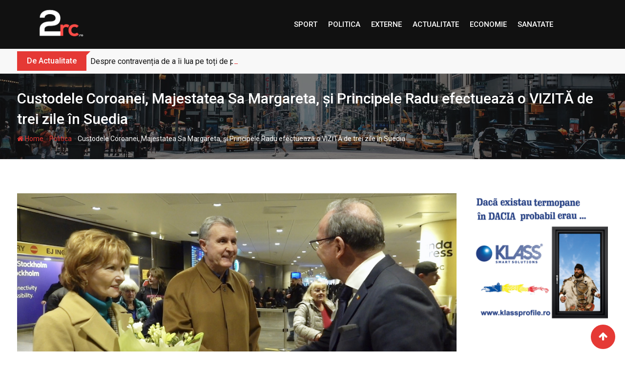

--- FILE ---
content_type: text/html; charset=utf-8
request_url: https://www.google.com/recaptcha/api2/aframe
body_size: 268
content:
<!DOCTYPE HTML><html><head><meta http-equiv="content-type" content="text/html; charset=UTF-8"></head><body><script nonce="TPDYA_gywJIsWA4cQGGflQ">/** Anti-fraud and anti-abuse applications only. See google.com/recaptcha */ try{var clients={'sodar':'https://pagead2.googlesyndication.com/pagead/sodar?'};window.addEventListener("message",function(a){try{if(a.source===window.parent){var b=JSON.parse(a.data);var c=clients[b['id']];if(c){var d=document.createElement('img');d.src=c+b['params']+'&rc='+(localStorage.getItem("rc::a")?sessionStorage.getItem("rc::b"):"");window.document.body.appendChild(d);sessionStorage.setItem("rc::e",parseInt(sessionStorage.getItem("rc::e")||0)+1);localStorage.setItem("rc::h",'1769650640749');}}}catch(b){}});window.parent.postMessage("_grecaptcha_ready", "*");}catch(b){}</script></body></html>